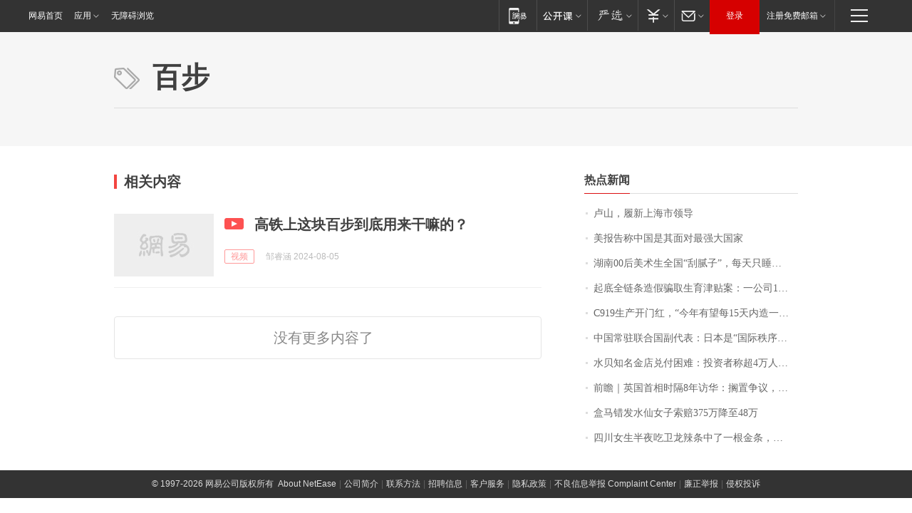

--- FILE ---
content_type: application/x-javascript
request_url: https://news.163.com/special/00015BLB/keywordindex_hot.js?_=1769672354338&callback=callback
body_size: 905
content:
callback({
date: "2026-01-29 15:15:57",
news:[
		        	{
		"title":"\u5362\u5C71\uFF0C\u5C65\u65B0\u4E0A\u6D77\u5E02\u9886\u5BFC",
        "time":"2026.01.29 15:00:00",
		"link":"https://www.163.com/dy/article/KKBPU8HQ053469LG.html",
	}
      	         ,
        	{
		"title":"\u7F8E\u62A5\u544A\u79F0\u4E2D\u56FD\u662F\u5176\u9762\u5BF9\u6700\u5F3A\u5927\u56FD\u5BB6",
        "time":"2026.01.29 15:00:00",
		"link":"https://www.163.com/dy/article/KKAR5TMS0001899O.html",
	}
      	         ,
        	{
		"title":"\u6E56\u5357\u0030\u0030\u540E\u7F8E\u672F\u751F\u5168\u56FD\u201C\u522E\u817B\u5B50\u201D\uFF0C\u6BCF\u5929\u53EA\u7761\u56DB\u4E94\u4E2A\u5C0F\u65F6\uFF0C\u56E2\u961F\u5E74\u5165\u767E\u4E07\uFF01\u5DF2\u63A5\u5230\u5916\u56FD\u8BA2\u5355",
        "time":"2026.01.29 15:00:00",
		"link":"https://www.163.com/dy/article/KKA2P15S0534P59R.html",
	}
      	         ,
        	{
		"title":"\u8D77\u5E95\u5168\u94FE\u6761\u9020\u5047\u9A97\u53D6\u751F\u80B2\u6D25\u8D34\u6848\uFF1A\u4E00\u516C\u53F8\u0031\u0035\u540D\u5458\u5DE5\u0031\u0033\u4EBA\u751F\u80B2\uFF0C\u7533\u9886\u8D85\u767E\u4E07",
        "time":"2026.01.29 15:00:00",
		"link":"https://www.163.com/dy/article/KKCE7RLP0001899O.html",
	}
      	         ,
        	{
		"title":"\u0043\u0039\u0031\u0039\u751F\u4EA7\u5F00\u95E8\u7EA2\uFF0C\u201C\u4ECA\u5E74\u6709\u671B\u6BCF\u0031\u0035\u5929\u5185\u9020\u4E00\u67B6\u201D",
        "time":"2026.01.29 15:00:00",
		"link":"https://www.163.com/dy/article/KK7VG9IL0001899O.html",
	}
      	         ,
        	{
		"title":"\u4E2D\u56FD\u5E38\u9A7B\u8054\u5408\u56FD\u526F\u4EE3\u8868\uFF1A\u65E5\u672C\u662F\u201C\u56FD\u9645\u79E9\u5E8F\u7834\u574F\u8005\u201D",
        "time":"2026.01.29 15:00:00",
		"link":"https://www.163.com/dy/article/KK9SJP780534P59R.html",
	}
      	         ,
        	{
		"title":"\u6C34\u8D1D\u77E5\u540D\u91D1\u5E97\u5151\u4ED8\u56F0\u96BE\uFF1A\u6295\u8D44\u8005\u79F0\u8D85\u0034\u4E07\u4EBA\u7EBF\u4E0A\u6392\u961F\u63D0\u73B0\uFF0C\u6BCF\u5929\u53EA\u80FD\u63D0\u0035\u0030\u0030\u5143",
        "time":"2026.01.29 15:00:00",
		"link":"https://www.163.com/dy/article/KKCIPK4A051492T3.html",
	}
      	         ,
        	{
		"title":"\u524D\u77BB\uFF5C\u82F1\u56FD\u9996\u76F8\u65F6\u9694\u0038\u5E74\u8BBF\u534E\uFF1A\u6401\u7F6E\u4E89\u8BAE\uFF0C\u8981\u4ECE\u4E2D\u56FD\u5E26\u56DE\u53BB\u201C\u4EAE\u773C\u6210\u679C\u201D",
        "time":"2026.01.29 15:00:00",
		"link":"https://www.163.com/dy/article/KKBHF3ED0514R9P4.html",
	}
      	         ,
        	{
		"title":"\u76D2\u9A6C\u9519\u53D1\u6C34\u4ED9\u5973\u5B50\u7D22\u8D54\u0033\u0037\u0035\u4E07\u964D\u81F3\u0034\u0038\u4E07",
        "time":"2026.01.29 15:00:00",
		"link":"https://www.163.com/news/article/KKCT4CVL0001899O.html",
	}
      	         ,
        	{
		"title":"\u56DB\u5DDD\u5973\u751F\u534A\u591C\u5403\u536B\u9F99\u8FA3\u6761\u4E2D\u4E86\u4E00\u6839\u91D1\u6761\uFF0C\u536B\u9F99\u5BA2\u670D\uFF1A\u786E\u6709\u6B64\u6D3B\u52A8\uFF0C\u91D1\u6761\u4EF7\u503C\u0033\u0030\u0030\u0030\u5143",
        "time":"2026.01.29 15:00:00",
		"link":"https://www.163.com/dy/article/KKCHTLAN053469LG.html",
	}
      ],
photos: [
		]
})